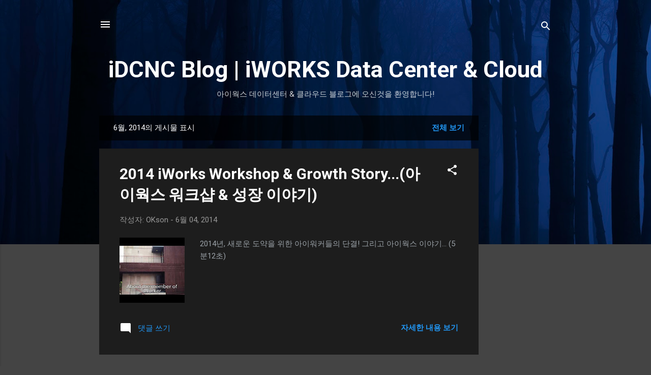

--- FILE ---
content_type: text/html; charset=utf-8
request_url: https://www.google.com/recaptcha/api2/aframe
body_size: 269
content:
<!DOCTYPE HTML><html><head><meta http-equiv="content-type" content="text/html; charset=UTF-8"></head><body><script nonce="DYR6Hs41qDMK-lH4ziODLQ">/** Anti-fraud and anti-abuse applications only. See google.com/recaptcha */ try{var clients={'sodar':'https://pagead2.googlesyndication.com/pagead/sodar?'};window.addEventListener("message",function(a){try{if(a.source===window.parent){var b=JSON.parse(a.data);var c=clients[b['id']];if(c){var d=document.createElement('img');d.src=c+b['params']+'&rc='+(localStorage.getItem("rc::a")?sessionStorage.getItem("rc::b"):"");window.document.body.appendChild(d);sessionStorage.setItem("rc::e",parseInt(sessionStorage.getItem("rc::e")||0)+1);localStorage.setItem("rc::h",'1769270493591');}}}catch(b){}});window.parent.postMessage("_grecaptcha_ready", "*");}catch(b){}</script></body></html>